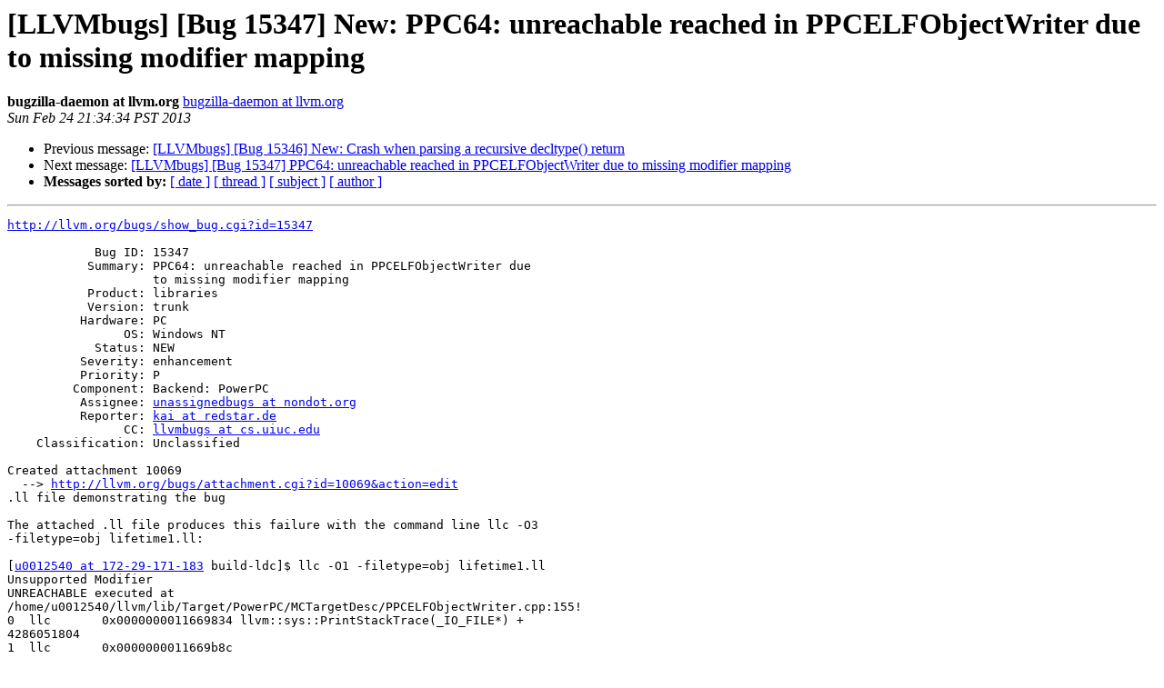

--- FILE ---
content_type: text/html
request_url: https://lists.llvm.org/pipermail/llvm-bugs/2013-February/027346.html
body_size: 2258
content:
<!DOCTYPE HTML PUBLIC "-//W3C//DTD HTML 4.01 Transitional//EN">
<HTML>
 <HEAD>
   <TITLE> [LLVMbugs] [Bug 15347] New: PPC64: unreachable reached in PPCELFObjectWriter due to missing modifier mapping
   </TITLE>
   <LINK REL="Index" HREF="index.html" >
   <LINK REL="made" HREF="mailto:llvm-bugs%40lists.llvm.org?Subject=Re%3A%20%5BLLVMbugs%5D%20%5BBug%2015347%5D%20New%3A%20PPC64%3A%20unreachable%20reached%20in%0A%20PPCELFObjectWriter%20due%20to%20missing%20modifier%20mapping&In-Reply-To=%3Cbug-15347-206%40http.llvm.org/bugs/%3E">
   <META NAME="robots" CONTENT="index,nofollow">
   <style type="text/css">
       pre {
           white-space: pre-wrap;       /* css-2.1, curent FF, Opera, Safari */
           }
   </style>
   <META http-equiv="Content-Type" content="text/html; charset=utf-8">
   <LINK REL="Previous"  HREF="027345.html">
   <LINK REL="Next"  HREF="027349.html">
 </HEAD>
 <BODY BGCOLOR="#ffffff">
   <H1>[LLVMbugs] [Bug 15347] New: PPC64: unreachable reached in PPCELFObjectWriter due to missing modifier mapping</H1>
    <B>bugzilla-daemon at llvm.org</B> 
    <A HREF="mailto:llvm-bugs%40lists.llvm.org?Subject=Re%3A%20%5BLLVMbugs%5D%20%5BBug%2015347%5D%20New%3A%20PPC64%3A%20unreachable%20reached%20in%0A%20PPCELFObjectWriter%20due%20to%20missing%20modifier%20mapping&In-Reply-To=%3Cbug-15347-206%40http.llvm.org/bugs/%3E"
       TITLE="[LLVMbugs] [Bug 15347] New: PPC64: unreachable reached in PPCELFObjectWriter due to missing modifier mapping">bugzilla-daemon at llvm.org
       </A><BR>
    <I>Sun Feb 24 21:34:34 PST 2013</I>
    <P><UL>
        <LI>Previous message: <A HREF="027345.html">[LLVMbugs] [Bug 15346] New: Crash when parsing a recursive	decltype() return
</A></li>
        <LI>Next message: <A HREF="027349.html">[LLVMbugs] [Bug 15347] PPC64: unreachable reached in PPCELFObjectWriter due to missing modifier mapping
</A></li>
         <LI> <B>Messages sorted by:</B> 
              <a href="date.html#27346">[ date ]</a>
              <a href="thread.html#27346">[ thread ]</a>
              <a href="subject.html#27346">[ subject ]</a>
              <a href="author.html#27346">[ author ]</a>
         </LI>
       </UL>
    <HR>  
<!--beginarticle-->
<PRE><A HREF="http://llvm.org/bugs/show_bug.cgi?id=15347">http://llvm.org/bugs/show_bug.cgi?id=15347</A>

            Bug ID: 15347
           Summary: PPC64: unreachable reached in PPCELFObjectWriter due
                    to missing modifier mapping
           Product: libraries
           Version: trunk
          Hardware: PC
                OS: Windows NT
            Status: NEW
          Severity: enhancement
          Priority: P
         Component: Backend: PowerPC
          Assignee: <A HREF="http://lists.llvm.org/cgi-bin/mailman/listinfo/llvm-bugs">unassignedbugs at nondot.org</A>
          Reporter: <A HREF="http://lists.llvm.org/cgi-bin/mailman/listinfo/llvm-bugs">kai at redstar.de</A>
                CC: <A HREF="http://lists.llvm.org/cgi-bin/mailman/listinfo/llvm-bugs">llvmbugs at cs.uiuc.edu</A>
    Classification: Unclassified

Created attachment 10069
  --&gt; <A HREF="http://llvm.org/bugs/attachment.cgi?id=10069&amp;action=edit">http://llvm.org/bugs/attachment.cgi?id=10069&amp;action=edit</A>
.ll file demonstrating the bug

The attached .ll file produces this failure with the command line llc -O3
-filetype=obj lifetime1.ll:

[<A HREF="http://lists.llvm.org/cgi-bin/mailman/listinfo/llvm-bugs">u0012540 at 172-29-171-183</A> build-ldc]$ llc -O1 -filetype=obj lifetime1.ll
Unsupported Modifier
UNREACHABLE executed at
/home/u0012540/llvm/lib/Target/PowerPC/MCTargetDesc/PPCELFObjectWriter.cpp:155!
0  llc       0x0000000011669834 llvm::sys::PrintStackTrace(_IO_FILE*) +
4286051804
1  llc       0x0000000011669b8c
2  llc       0x0000000011669310
3            0x00000fffa8e20418 __kernel_sigtramp_rt64 + 0
4  libc.so.6 0x00000080ab4c6ef8 abort + 4293479848
5  llc       0x000000001160bb1c llvm::llvm_unreachable_internal(char const*,
char const*, unsigned int) + 4285693876
6  llc       0x0000000010aafe10
7  llc       0x0000000010ab000c
8  llc       0x000000001152ca3c
9  llc       0x000000001152ed6c
10 llc       0x0000000011556e34
llvm::MCAssembler::handleFixup(llvm::MCAsmLayout const&amp;, llvm::MCFragment&amp;,
llvm::MCFixup const&amp;) + 4285012748
11 llc       0x00000000115573f4 llvm::MCAssembler::Finish() + 4285014188
12 llc       0x000000001159b9bc llvm::MCObjectStreamer::FinishImpl() +
4285268212
13 llc       0x0000000011587804 llvm::MCELFStreamer::FinishImpl() + 4285192236
14 llc       0x00000000115a3c60 llvm::MCStreamer::Finish() + 4285298808
15 llc       0x0000000010ad49f0 llvm::AsmPrinter::doFinalization(llvm::Module&amp;)
+ 4274757400
16 llc       0x00000000107b2c90
17 llc       0x00000000114db42c
llvm::FPPassManager::doFinalization(llvm::Module&amp;) + 4284552260
18 llc       0x00000000114dba34 llvm::MPPassManager::runOnModule(llvm::Module&amp;)
+ 4284553788
19 llc       0x00000000114dc120 llvm::PassManagerImpl::run(llvm::Module&amp;) +
4284555464
20 llc       0x00000000114dc53c llvm::PassManager::run(llvm::Module&amp;) +
4284556340
21 llc       0x0000000010408518
22 llc       0x0000000010407490 main + 4268011896
23 libc.so.6 0x00000080ab4abcf8
24 libc.so.6 0x00000080ab4abef0 __libc_start_main + 4293374496
Stack dump:
0.      Program arguments: llc -O1 -filetype=obj lifetime1.ll
Aborted (core dumped)

Root cause is a missing mapping for the VK_PPC_TPREL16_LO modifier.

-- 
You are receiving this mail because:
You are on the CC list for the bug.
-------------- next part --------------
An HTML attachment was scrubbed...
URL: &lt;<A HREF="http://lists.llvm.org/pipermail/llvm-bugs/attachments/20130225/7a411446/attachment.html">http://lists.llvm.org/pipermail/llvm-bugs/attachments/20130225/7a411446/attachment.html</A>&gt;
</PRE>

<!--endarticle-->
    <HR>
    <P><UL>
        <!--threads-->
	<LI>Previous message: <A HREF="027345.html">[LLVMbugs] [Bug 15346] New: Crash when parsing a recursive	decltype() return
</A></li>
	<LI>Next message: <A HREF="027349.html">[LLVMbugs] [Bug 15347] PPC64: unreachable reached in PPCELFObjectWriter due to missing modifier mapping
</A></li>
         <LI> <B>Messages sorted by:</B> 
              <a href="date.html#27346">[ date ]</a>
              <a href="thread.html#27346">[ thread ]</a>
              <a href="subject.html#27346">[ subject ]</a>
              <a href="author.html#27346">[ author ]</a>
         </LI>
       </UL>

<hr>
<a href="http://lists.llvm.org/cgi-bin/mailman/listinfo/llvm-bugs">More information about the llvm-bugs
mailing list</a><br>
</body></html>
